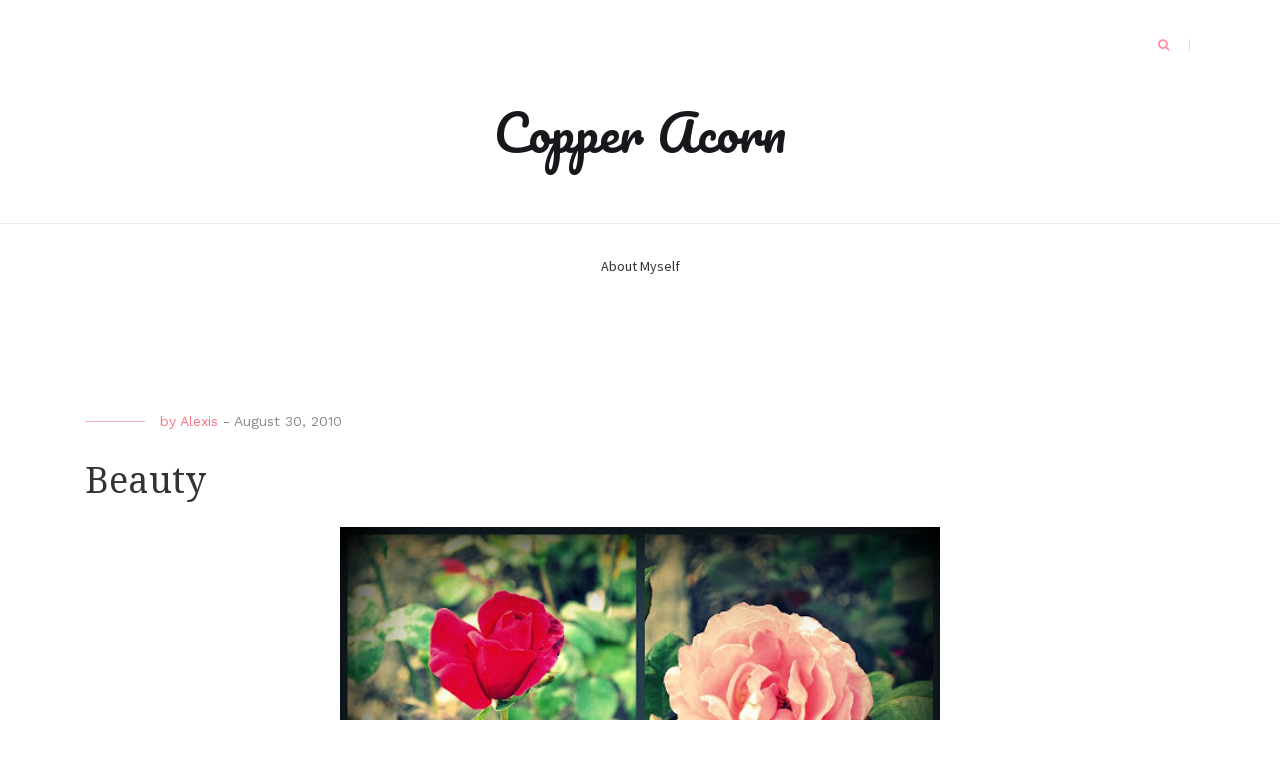

--- FILE ---
content_type: text/html; charset=UTF-8
request_url: http://alexis.reachpolska.info/2010/08/30/beauty/
body_size: 4311
content:
<!DOCTYPE html>
<html lang="en-US">
<head>
    <meta charset="UTF-8">
    <meta name="viewport" content="width=device-width, initial-scale=1">
    <link rel="profile" href="http://gmpg.org/xfn/11">

	<title>Beauty &#8211; Copper Acorn</title>
<meta name='robots' content='max-image-preview:large' />
<link rel='dns-prefetch' href='//fonts.googleapis.com' />
<link rel='dns-prefetch' href='//s.w.org' />
<link rel="alternate" type="application/rss+xml" title="Copper Acorn &raquo; Feed" href="http://alexis.reachpolska.info/feed/" />
<link rel="alternate" type="application/rss+xml" title="Copper Acorn &raquo; Comments Feed" href="http://alexis.reachpolska.info/comments/feed/" />
<link rel="alternate" type="application/rss+xml" title="Copper Acorn &raquo; Beauty Comments Feed" href="http://alexis.reachpolska.info/2010/08/30/beauty/feed/" />
		<script type="text/javascript">
			window._wpemojiSettings = {"baseUrl":"https:\/\/s.w.org\/images\/core\/emoji\/13.1.0\/72x72\/","ext":".png","svgUrl":"https:\/\/s.w.org\/images\/core\/emoji\/13.1.0\/svg\/","svgExt":".svg","source":{"concatemoji":"http:\/\/alexis.reachpolska.info\/wp-includes\/js\/wp-emoji-release.min.js?ver=5.8.12"}};
			!function(e,a,t){var n,r,o,i=a.createElement("canvas"),p=i.getContext&&i.getContext("2d");function s(e,t){var a=String.fromCharCode;p.clearRect(0,0,i.width,i.height),p.fillText(a.apply(this,e),0,0);e=i.toDataURL();return p.clearRect(0,0,i.width,i.height),p.fillText(a.apply(this,t),0,0),e===i.toDataURL()}function c(e){var t=a.createElement("script");t.src=e,t.defer=t.type="text/javascript",a.getElementsByTagName("head")[0].appendChild(t)}for(o=Array("flag","emoji"),t.supports={everything:!0,everythingExceptFlag:!0},r=0;r<o.length;r++)t.supports[o[r]]=function(e){if(!p||!p.fillText)return!1;switch(p.textBaseline="top",p.font="600 32px Arial",e){case"flag":return s([127987,65039,8205,9895,65039],[127987,65039,8203,9895,65039])?!1:!s([55356,56826,55356,56819],[55356,56826,8203,55356,56819])&&!s([55356,57332,56128,56423,56128,56418,56128,56421,56128,56430,56128,56423,56128,56447],[55356,57332,8203,56128,56423,8203,56128,56418,8203,56128,56421,8203,56128,56430,8203,56128,56423,8203,56128,56447]);case"emoji":return!s([10084,65039,8205,55357,56613],[10084,65039,8203,55357,56613])}return!1}(o[r]),t.supports.everything=t.supports.everything&&t.supports[o[r]],"flag"!==o[r]&&(t.supports.everythingExceptFlag=t.supports.everythingExceptFlag&&t.supports[o[r]]);t.supports.everythingExceptFlag=t.supports.everythingExceptFlag&&!t.supports.flag,t.DOMReady=!1,t.readyCallback=function(){t.DOMReady=!0},t.supports.everything||(n=function(){t.readyCallback()},a.addEventListener?(a.addEventListener("DOMContentLoaded",n,!1),e.addEventListener("load",n,!1)):(e.attachEvent("onload",n),a.attachEvent("onreadystatechange",function(){"complete"===a.readyState&&t.readyCallback()})),(n=t.source||{}).concatemoji?c(n.concatemoji):n.wpemoji&&n.twemoji&&(c(n.twemoji),c(n.wpemoji)))}(window,document,window._wpemojiSettings);
		</script>
		<style type="text/css">
img.wp-smiley,
img.emoji {
	display: inline !important;
	border: none !important;
	box-shadow: none !important;
	height: 1em !important;
	width: 1em !important;
	margin: 0 .07em !important;
	vertical-align: -0.1em !important;
	background: none !important;
	padding: 0 !important;
}
</style>
	<link rel='stylesheet' id='wp-block-library-css'  href='http://alexis.reachpolska.info/wp-includes/css/dist/block-library/style.min.css?ver=5.8.12' type='text/css' media='all' />
<link rel='stylesheet' id='blaskan-fonts-css'  href='https://fonts.googleapis.com/css?family=Droid+Serif%3A400%2C700%7CSource+Sans+Pro%3A300%2C400%2C600%2C700%2C900%7CWork+Sans%7CPacifico&#038;subset=latin%2Clatin-ext&#038;ver=5.8.12' type='text/css' media='all' />
<link rel='stylesheet' id='bootstrap-css'  href='http://alexis.reachpolska.info/wp-content/themes/blaskan/assets/css/bootstrap.min.css?ver=5.8.12' type='text/css' media='all' />
<link rel='stylesheet' id='fontawesome-css'  href='http://alexis.reachpolska.info/wp-content/themes/blaskan/assets/css/font-awesome.min.css?ver=5.8.12' type='text/css' media='all' />
<link rel='stylesheet' id='blaskan-style-css'  href='http://alexis.reachpolska.info/wp-content/themes/blaskan/style.css?ver=5.8.12' type='text/css' media='all' />
<script type='text/javascript' src='http://alexis.reachpolska.info/wp-includes/js/jquery/jquery.min.js?ver=3.6.0' id='jquery-core-js'></script>
<script type='text/javascript' src='http://alexis.reachpolska.info/wp-includes/js/jquery/jquery-migrate.min.js?ver=3.3.2' id='jquery-migrate-js'></script>
<link rel="https://api.w.org/" href="http://alexis.reachpolska.info/wp-json/" /><link rel="alternate" type="application/json" href="http://alexis.reachpolska.info/wp-json/wp/v2/posts/1399" /><link rel="EditURI" type="application/rsd+xml" title="RSD" href="http://alexis.reachpolska.info/xmlrpc.php?rsd" />
<link rel="wlwmanifest" type="application/wlwmanifest+xml" href="http://alexis.reachpolska.info/wp-includes/wlwmanifest.xml" /> 
<meta name="generator" content="WordPress 5.8.12" />
<link rel="canonical" href="http://alexis.reachpolska.info/2010/08/30/beauty/" />
<link rel='shortlink' href='http://alexis.reachpolska.info/?p=1399' />
<link rel="alternate" type="application/json+oembed" href="http://alexis.reachpolska.info/wp-json/oembed/1.0/embed?url=http%3A%2F%2Falexis.reachpolska.info%2F2010%2F08%2F30%2Fbeauty%2F" />
<link rel="alternate" type="text/xml+oembed" href="http://alexis.reachpolska.info/wp-json/oembed/1.0/embed?url=http%3A%2F%2Falexis.reachpolska.info%2F2010%2F08%2F30%2Fbeauty%2F&#038;format=xml" />
</head>

<body class="post-template-default single single-post postid-1399 single-format-standard">
<div id="page" class="site">
    <header id="masthead" class="site-header" role="banner">
        <div class="site-branding ">

            <div class="top-header container">

				                <div class="search-header-form-container pull-right">
                                        <div id="search-header-form" class="search ">
                        <form role="search" method="get" class="search-form"
                              action="http://alexis.reachpolska.info/">
                            <input id="search" type="search" name="s"
                                   placeholder="">
                            <label for="search"><i class="fa fa-search" aria-hidden="true"></i></label>
                        </form>
                    </div>
                                    </div>

                

                <div class="clearfix"></div>
            </div>

            <div class="container">
				                        <p class="site-title"><a
                                    href="http://alexis.reachpolska.info/"
                                    rel="home">Copper Acorn</a></p>
						
            </div><!-- .container -->
        </div><!-- .site-branding -->

        <nav id="site-navigation" class="main-navigation container" role="navigation">
            <button class="menu-toggle" aria-controls="primary-menu"
                    aria-expanded="false">Menu</button>
            <div class="blaskan-main-menu">
			 <div id="primary-menu" class="menu"><ul>
<li class="page_item page-item-2"><a href="http://alexis.reachpolska.info/about/">About Myself</a></li>
</ul></div>
            </div>
        </nav><!-- #site-navigation -->

        <!-- Custom Header -->
		
    </header><!-- #masthead -->

    <div id="content" class="site-content container">


    <div id="primary" class="content-area row">
        <main id="main" class="site-main col-md-12 col-sm-12" role="main">

			<article id="post-1399" class="col-md-12 col-sm-12 post-1399 post type-post status-publish format-standard hentry category-uncategorized">
    <header class="entry-header">

		
		            <div class="entry-meta">
				<span class="byline">by <span class="author vcard"><a class="url fn n" href="http://alexis.reachpolska.info/author/admin/">Alexis</a></span></span><span class="posted-on"><span class="posted-on-delimeter">  -  </span><a href="http://alexis.reachpolska.info/2010/08/30/beauty/" rel="bookmark"><time class="entry-date published updated" datetime="2010-08-30T17:17:17-07:00">August 30, 2010</time></a></span>            </div><!-- .entry-meta -->
		
		<h1 class="entry-title">Beauty</h1>
    </header><!-- .entry-header -->

    <div class="entry-content">
		<p style="text-align: center;"><a title="Rose Collage" href="http://lh5.ggpht.com/_mVB6ZlqoWrw/THxDsbmf--I/AAAAAAABBtk/3-kEdWNts_A/None.jpg"><img loading="lazy" class="aligncenter" title="Rose Collage" src="http://lh5.ggpht.com/_mVB6ZlqoWrw/THxDsbmf--I/AAAAAAABBtk/3-kEdWNts_A/None.jpg" alt="None" width="600" height="false" /></a></p>
<p style="text-align: center;">&#8221; You are beautiful beyond discription too marvolous for words.</p>
<p style="text-align: center;">Too wonderful for comprehention, like nothing ever seen or heard,</p>
<p style="text-align: center;">Who can grasp Your infinite wisdom, who could fathom the depth of your love?! &#8220;</p>
<p style="text-align: center;"><a title="Roses" href="http://lh3.ggpht.com/_mVB6ZlqoWrw/THxENv2giOI/AAAAAAABBtw/tUGI_zYTs4A/None.jpg"><img loading="lazy" class="aligncenter" title="Roses" src="http://lh3.ggpht.com/_mVB6ZlqoWrw/THxENv2giOI/AAAAAAABBtw/tUGI_zYTs4A/None.jpg" alt="None" width="600" height="false" /></a></p>
    </div><!-- .entry-content -->

    <footer class="entry-footer row">
		<div class="col-md-8 col-xs-12"></div><div class="col-md-4 col-xs-12 pull-right text-right"><a href="https://www.facebook.com/sharer/sharer.php?u=http%3A%2F%2Falexis.reachpolska.info%2F2010%2F08%2F30%2Fbeauty%2F" target="_blank" class="social-icons"><i class="fa fa-facebook" aria-hidden="true"></i></a><a href="https://twitter.com/home?status=http%3A%2F%2Falexis.reachpolska.info%2F2010%2F08%2F30%2Fbeauty%2F" target="_blank" class="social-icons"><i class="fa fa-twitter" aria-hidden="true"></i></a><a href="https://www.linkedin.com/shareArticle?mini=true&url=http%3A%2F%2Falexis.reachpolska.info%2F2010%2F08%2F30%2Fbeauty%2F&title=Beauty" target="_blank" class="social-icons"><i class="fa fa-linkedin" aria-hidden="true"></i></a></div>    </footer><!-- .entry-footer -->
</article><!-- #post-## -->

<div class="author-container">
    <div class="author">
        <div class="author-avatar">
			<img alt='' src='http://1.gravatar.com/avatar/473e4a03e000921b1c3e3208bb0af7a6?s=72&#038;d=identicon&#038;r=g' srcset='http://1.gravatar.com/avatar/473e4a03e000921b1c3e3208bb0af7a6?s=144&#038;d=identicon&#038;r=g 2x' class='avatar avatar-72 photo' height='72' width='72' loading='lazy'/>        </div>
        <div class="author-description">
            <p class="author-name"> <a href="http://alexis.reachpolska.info/author/admin/" title="Posts by Alexis" rel="author">Alexis</a> </p>
            <div class="author-bio">
				Thanks for visiting! I'm a happy mom and wife who loves the smell of books, traveling and  food. I like dreaming about alter egos, snuggling with Emma and going on dates with hubby,Travis. Pretty much anything creative I'm into. 
I hope you enjoy my rants and raves and come back soon. Oh, and I love comments so please feel free to let me know what you think!            </div>
        </div>
    </div>
</div>
<div class="related-posts row"><div class="related-header col-md-12"><h5>Similar Posts</h5></div>
<article id="post-3911" class="col-md-4 col-sm-12">
	
    <p><a href="http://alexis.reachpolska.info/2018/08/28/looking-back-on-summer/" rel="bookmark">Looking back on summer</a></p>
</article><!-- #post-## -->

<article id="post-3901" class="col-md-4 col-sm-12">
	
    <p><a href="http://alexis.reachpolska.info/2018/08/26/sleeping-in/" rel="bookmark">Sleeping in&#8230;</a></p>
</article><!-- #post-## -->

<article id="post-3874" class="col-md-4 col-sm-12">
	
    <p><a href="http://alexis.reachpolska.info/2017/10/31/gdynsk/" rel="bookmark">Gdynsk</a></p>
</article><!-- #post-## -->
</div>
<div id="comments" class="comments-area">

	
        <p class="no-comments">Comments are closed.</p>
		
</div><!-- #comments -->

        </main><!-- #main -->
		    </div><!-- #primary -->


</div><!-- #content -->

<footer id="colophon" class="site-footer" role="contentinfo">

	
    <div class="site-info">
        <div class="container">
            <div class="row">
                <div class="copyright-info col-md-6 col-sm-12">
                    <a href="https://wordpress.org/">Proudly powered by WordPress</a>
                    <span class="sep"> | </span>
					Theme: Blaskan by <a href="https://colorlib.com/" target="_blank" rel="designer">Colorlib.com</a>.                </div>
				            </div>

        </div>
    </div><!-- .site-info -->
</footer><!-- #colophon -->
</div><!-- #page -->

<script type='text/javascript' src='http://alexis.reachpolska.info/wp-includes/js/imagesloaded.min.js?ver=4.1.4' id='imagesloaded-js'></script>
<script type='text/javascript' src='http://alexis.reachpolska.info/wp-includes/js/masonry.min.js?ver=4.2.2' id='masonry-js'></script>
<script type='text/javascript' src='http://alexis.reachpolska.info/wp-content/themes/blaskan/assets/js/navigation.js?ver=20151215' id='blaskan-navigation-js'></script>
<script type='text/javascript' src='http://alexis.reachpolska.info/wp-content/themes/blaskan/assets/js/skip-link-focus-fix.js?ver=20151215' id='blaskan-skip-link-focus-fix-js'></script>
<script type='text/javascript' src='http://alexis.reachpolska.info/wp-content/themes/blaskan/assets/js/scripts.js?ver=20151215' id='blaskan-scripts-js'></script>
<script type='text/javascript' src='http://alexis.reachpolska.info/wp-includes/js/wp-embed.min.js?ver=5.8.12' id='wp-embed-js'></script>

</body>
</html>
